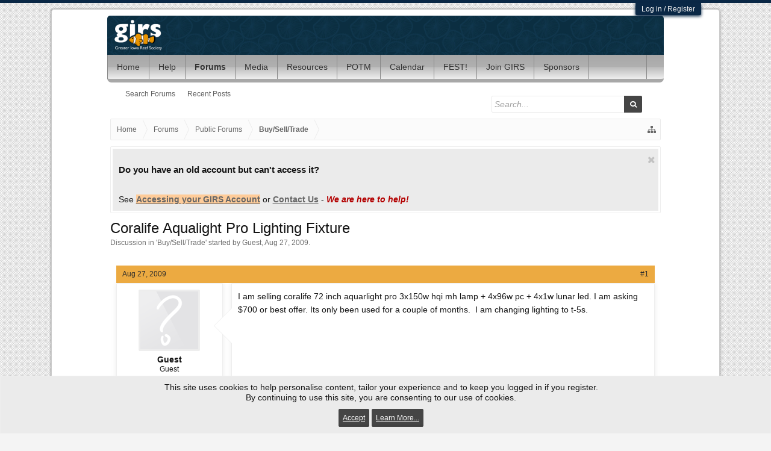

--- FILE ---
content_type: text/html; charset=utf-8
request_url: https://accounts.google.com/o/oauth2/postmessageRelay?parent=https%3A%2F%2Fwww.greateriowareefsociety.org&jsh=m%3B%2F_%2Fscs%2Fabc-static%2F_%2Fjs%2Fk%3Dgapi.lb.en.W5qDlPExdtA.O%2Fd%3D1%2Frs%3DAHpOoo8JInlRP_yLzwScb00AozrrUS6gJg%2Fm%3D__features__
body_size: 164
content:
<!DOCTYPE html><html><head><title></title><meta http-equiv="content-type" content="text/html; charset=utf-8"><meta http-equiv="X-UA-Compatible" content="IE=edge"><meta name="viewport" content="width=device-width, initial-scale=1, minimum-scale=1, maximum-scale=1, user-scalable=0"><script src='https://ssl.gstatic.com/accounts/o/2580342461-postmessagerelay.js' nonce="8JQyJleXQ-BBPxnA7MEYYQ"></script></head><body><script type="text/javascript" src="https://apis.google.com/js/rpc:shindig_random.js?onload=init" nonce="8JQyJleXQ-BBPxnA7MEYYQ"></script></body></html>